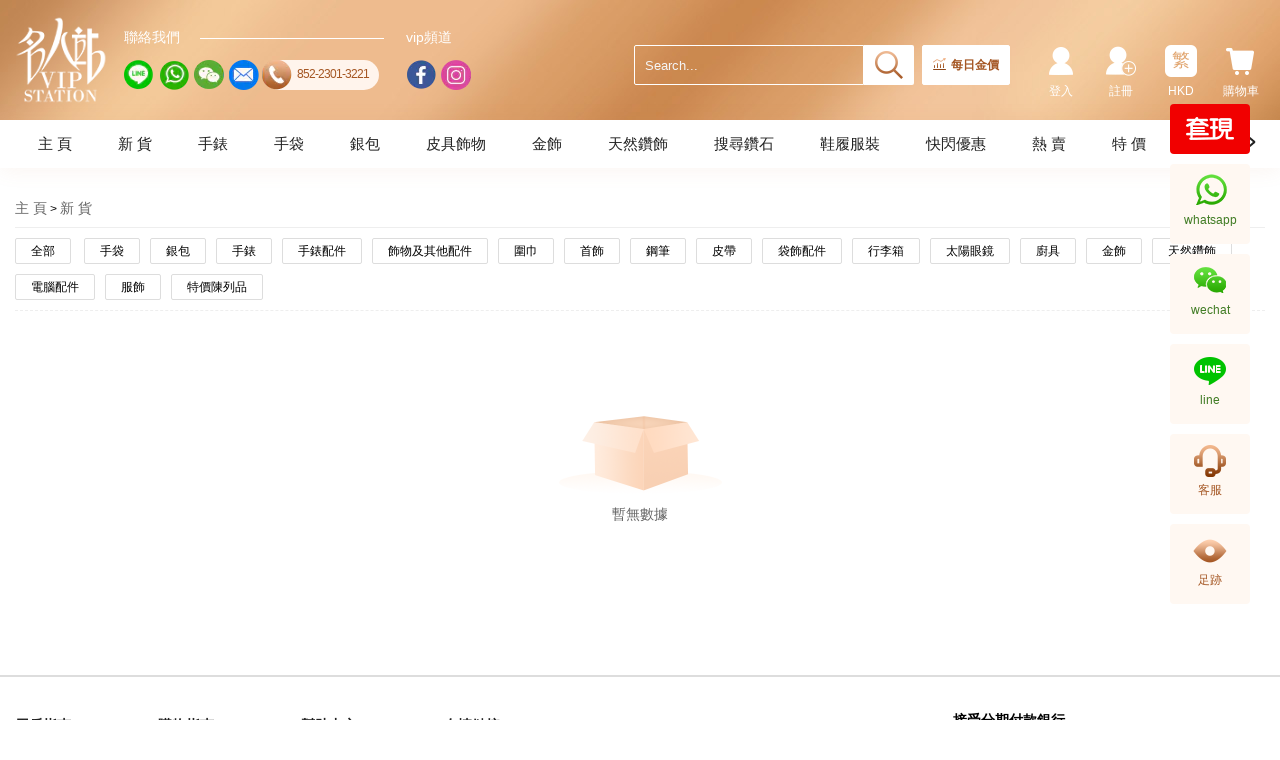

--- FILE ---
content_type: text/html; charset=utf-8
request_url: https://www.vipstation.com.hk/tc/new-arrivals/galaxy
body_size: 17079
content:
<!DOCTYPE html>
<html lang="zh">
<head>
    <meta http-equiv="Content-Type" content="text/html;charset=utf-8">
    <!--    <meta http-equiv="Content-Type" content="text/html; charset=utf-8" />-->
    <meta charset="utf-8" />
    <meta name="viewport" content="width=device-width, initial-scale=1, maximum-scale=1, minimum-scale=1, user-scalable=no">
    <meta http-equiv="content-script-type" content="text/javascript">

    <title>VIPSTATION-新 貨</title>
    <link rel="shortcut icon" href="/favicon.ico" />

    <meta name="keywords" content="2021款式,奢侈品名牌,包包,名錶,飾品,時裝,鑽石,首飾" />
    <meta name="description" content="名人站 VIPSTATION - 2021歐洲最新貨奢侈品名牌包包, 名錶, 飾品, 時裝, 鑽石及首飾, 歐美洲超過1000家供應商每星期供應最新款式貨品。" />
    

<link rel="canonical" href="https://www.vipstation.com.hk/tc/new-arrivals/galaxy" />
<link rel="alternate" href="https://www.vipstation.com.hk/tc/new-arrivals/galaxy" hreflang="zh-hk" />
<link rel="alternate" href="https://www.vipstation.com.hk/sc/new-arrivals/galaxy" hreflang="zh-cn" />
<link rel="alternate" href="https://www.vipstation.com.hk/en/new-arrivals/galaxy" hreflang="en-hk" />
<link rel="alternate" href="https://www.vipstation.com.hk/jp/new-arrivals/galaxy" hreflang="ja-hk" />

<script type="application/ld+json">
	{
		"@context": "https://schema.org/",
		"@type": "WebSite",
		"name": "名人站",
		"url": "https://www.vipstation.com.hk",
		"potentialAction": {
			"@type": "SearchAction",
			"target": "https://www.vipstation.com.hk/new-arrivals/galaxy{search_term_string}",
			"query-input": "required name=search_term_string"
		}
	}
</script>

    <link href="/bundle/css/Layout.min.css" rel="stylesheet" />
    <link type="text/css" rel="stylesheet" href="/css/v_common.min.css?v=638777809089709416" />


    
    <link href="/css/pagination.css" rel="stylesheet" />
    <link type="text/css" rel="stylesheet" href="/css/Products/v_Products.min.css?v=638616429674564060" />

    <style>
        [v-cloak] {
            display: none;
        }
    </style>


    <!--[if lt IE 9]>
        <script src="~/Scripts/html5shiv.min.js"></script>
        <script src="~/Scripts/respond.min.js"></script>
    <![endif]-->
    <script type="text/javascript" src="/js/v_LoaderIE.js?v=637616611599016774"></script>


    <script type="text/javascript">
        //IE es6 auto
        Es6promise();
    </script>

    <!-- Global site tag (gtag.js) - Google Analytics -->
    <script async src="https://www.googletagmanager.com/gtag/js?id=UA-16480698-1"></script>
    <script>
        window.dataLayer = window.dataLayer || [];
        function gtag() { dataLayer.push(arguments); }
        gtag('js', new Date());

        gtag('config', 'UA-16480698-1');
    </script>

    <!-- Google Tag Manager -->
    <script>
        (function (w, d, s, l, i) {
            w[l] = w[l] || []; w[l].push({
                'gtm.start':
                    new Date().getTime(), event: 'gtm.js'
            }); var f = d.getElementsByTagName(s)[0],
                j = d.createElement(s), dl = l != 'dataLayer' ? '&l=' + l : ''; j.async = true; j.src =
                    'https://www.googletagmanager.com/gtm.js?id=' + i + dl; f.parentNode.insertBefore(j, f);
        })(window, document, 'script', 'dataLayer', 'GTM-N5SKGNR');</script>
    <!-- End Google Tag Manager -->


    <!-- Google tag (gtag.js) -->
    <script async src="https://www.googletagmanager.com/gtag/js?id=AW-1017406025"></script>
    <script>
        window.dataLayer = window.dataLayer || [];
        function gtag() { dataLayer.push(arguments); }
        gtag('js', new Date());

        gtag('config', 'AW-1017406025');
    </script>

    <script>
        window.addEventListener('DOMContentLoaded', function (event) {
            if (window.location.href.includes('orderstatus')) {
                var price = document.querySelector("body > div > div.Allcontainer > div > div.layout.orderStatus > form > div:nth-child(4) > div > p").innerText.replace(/[^\d.-]/g, '');
                var tid = document.querySelector("body > div > div.Allcontainer > div > div.layout.orderStatus > form > div:nth-child(1) > div > p").innerText;
                localStorage.setItem('tid', tid);
                localStorage.setItem('price', price);
            }
            if (window.location.href.includes('PaySuccess')) {
                var revenue = localStorage.getItem("price");
                var tid = localStorage.getItem("tid");
                gtag('event', 'conversion', {
                    'send_to': 'AW-1017406025/lHeECIrw5s4DEMnEkeUD',
                    'value': revenue,
                    'currency': 'HKD',
                    'transaction_id': tid
                });
            };


        });
    </script>
    <!--End Google tag (gtag.js) -->

</head>
<body>
    <!-- Google Tag Manager (noscript) -->
    <noscript>
        <iframe src="https://www.googletagmanager.com/ns.html?id=GTM-N5SKGNR"
                height="0" width="0" style="display:none;visibility:hidden"></iframe>
    </noscript>
    <!-- End Google Tag Manager (noscript) -->
    <div class="wrapper">
        

<div class="headerBg" v-cloak>
    <div class="header clearfix">
            <div class="header_logo">
                <a class="header_logo_a" href="/tc" title="&#x540D;&#x4EBA;&#x7AD9;&#x9996;&#x9801;">&#x540D;&#x4EBA;&#x7AD9;&#x9996;&#x9801;</a>
            </div>

        <div class="header_socialBg">
            <div class="header_social">
                <div class="header_social_title">&#x806F;&#x7D61;&#x6211;&#x5011;</div>
                <ul class="clearfix">
                    <li>
                        <a class="soc_line" title="line" data-toggle="modal" data-target=".linePop">
                            <i></i>
                        </a>
                    </li>
                    <li>
                        <a class="soc_whatsapp" title="whatsapp" target="_blank" href="https://wa.me/85262828388">
                            <i></i>
                        </a>
                    </li>
                    <li>
                        <a class="soc_wechat" title="wechat" target="_blank" href="https://work.weixin.qq.com/kfid/kfc941268e61d2cdbf9">
                            <i></i>
                        </a>
                    </li>
                    <li>
                        <a class="soc_email" title="email" data-toggle="modal" data-target=".FeedbackLg">
                            <i></i>
                        </a>
                    </li>
                    <li>
                        <a class="soc_contact" href="tel:852-2301-3221" title="tel:852-2301-3221">
                            <span><i></i></span>
                            <p>852-2301-3221</p>
                        </a>
                    </li>
                </ul>
            </div>
            <div class="header_social">
                <div class="header_social_title">vip&#x983B;&#x9053;</div>
                <ul class="clearfix">
                    <li>
                        <a class="soc_facebook" title="facebook" target="_blank" href="https://www.facebook.com/VIPStation">
                            <i></i>
                        </a>
                    </li>
                    <li>
                        <a class="soc_ig" title="instagram" target="_blank" href="https://www.instagram.com/vipstationhk">
                            <i></i>
                        </a>
                    </li>
                </ul>
            </div>
        </div>
        <div class="header_R">
            <div class="header_Rgroup">
                <input type="text" autocomplete="off" placeholder="Search..." class="form-control header_Rmenu_searchText" name="keyword" id="txt_search"
                       v-on:keyup.enter="SearchPage" v-on:input="SearchTips" v-model="queryVal" v-on:focus="SearchFocus($event)" v-on:blur="SearchBlur">
                <a class="header_Rmenu_search" name="search_btn" id="btn_search" v-on:click="SearchPage"></a>
            </div>
            <div class="header_goldPrice">
                <a class="goldPrice_text" href="/tc/vipjewellery-gold-price.html" v-on:mouseenter="EnterGoldPrice" v-on:mouseleave="LeaveGoldPrice"><i></i>每日金價</a>
                <div class="goldPrice_box" v-show="BL_GoldPrice" v-on:mouseenter="EnterGoldPrice" v-on:mouseleave="LeaveGoldPrice">
                    <div class="goldPrice_title">香港金價</div>
                    <div class="goldPrice_smTitle">(港幣)</div>
                    <div class="goldPrice_sellOut">賣出</div>
                    <ul class="goldPrice_list">
                        <li><label>9999/999金(克)</label><span>HKD {{GoldInfo.NO_SELL_OUT_GRAM | numberFormat2}}</span></li>
                        <li><label>9999/999金(兩)</label><span>HKD {{GoldInfo.NO_SELL_OUT_TWO | numberFormat2}}</span></li>
                        <li><label>9999金粒(克)</label><span>HKD {{GoldInfo.NO_BULLION_SELL_OUT_GRAM | numberFormat2}}</span></li>
                        <li><label>9999金粒(兩)</label><span>HKD {{GoldInfo.NO_BULLION_SELL_OUT_TWO | numberFormat2}}</span></li>
                        <li><label>足鉑金(克)</label><span>HKD {{GoldInfo.NO_FOOT_PLATINUM_SELL_GRAM | numberFormat2}}</span></li>
                        <li><label>足鉑金(兩)</label><span>HKD {{GoldInfo.NO_FOOT_PLATINUM_SELL_TWO | numberFormat2}}</span></li>
                    </ul>
                    <div class="goldPrice_date">更新時間: {{GoldInfo.DT_CREATEDATE}}</div>
                    <a class="goldPrice_btn" href="/tc/vipjewellery-gold-price.html">金價資訊</a>
                    <div class="goldPrice_tips">*此金價只作參考用途</div>
                </div>
            </div>
            <div class="header_vipcoin" v-if="login_status == 1">
                <a href="/tc/integral">
                    <span class="vipcoin_count">{{userInfo.NO_GENERAL}}</span>
                    <span class="vipcoin_text">VIPCOIN</span>
                </a>
            </div> 
            <ul class="header_Rmenu">
                <li class="header_Rmenu_cart">
                    <a class="hidden-xs" v-on:mouseenter="MouseenterCart()" v-on:mouseleave="MouseleaveCart()"><i></i>&#x8CFC;&#x7269;&#x8ECA;<span class="badge" v-show="CartQty>0">{{CartQty}}</span></a>
                    <a class="visible-xs" v-on:click="XsCartClick()"><i></i>&#x8CFC;&#x7269;&#x8ECA;<span class="badge" v-show="CartQty>0">{{CartQty}}</span></a>
                    <span class="triangle" v-show="BL_CART" v-on:mouseenter="MouseenterCart()" v-on:mouseleave="MouseleaveCart()"></span>
                    <div class="mask" v-show="BL_CART"></div>
                    <div class="cartWrap" v-show="BL_CART" v-on:mouseenter="MouseenterCart()" v-on:mouseleave="MouseleaveCart()">
                        <ul v-if="CartInfo!=null">
                            <li v-for="cart in CartInfo.LT_CARTITEMS">
                                <a class="selWrap_Img" v-bind:href="'/tc/item/'+cart.ST_WEB_NAME+'.html'" v-on:click="onProductClick(cart)">
                                    <img class="img-responsive" v-bind:src="cart.ST_IMG" onerror="this.src='/images/img_common/imgDefault84.jpg'" v-bind:alt="cart.ST_NAME">
                                </a>
                                <div class="selWrap_Info">
                                    <a class="selWrap_Name" v-bind:title="cart.ST_NAME" v-bind:href="'/tc/item/'+cart.ST_WEB_NAME+'.html'" v-on:click="onProductClick(cart)">{{cart.ST_NAME}}</a>
                                    <p class="selWrap_weight" v-if="cart.NO_GOLD_WEIGHT == 1">&#x91D1;&#x91CD;: {{cart.NO_WEIGHT}}</p>
                                    <p class="selWrap_Amt">x{{cart.NO_QTY}}</p>
                                    <p class="selWrap_Price">HKD {{cart.NO_PRICE | numberFormat}}</p>
                                </div>
                            </li>
                        </ul>
                        <a class="btn_to_page" href="/tc/shopcart">&#x67E5;&#x770B; &#x8CFC;&#x7269;&#x8ECA;</a>
                        <div class="cartWrapAngles"></div>
                    </div>
                </li>

                <li class="header_Rmenu_language">
                    <a class="hidden-xs" v-on:mouseenter="MouseenterLang()" v-on:mouseleave="MouseleaveLang()"><i>{{ST_LANGICON}}</i>{{ST_CURR}}</a>
                    <a class="visible-xs" v-on:click="XsLangClick()"><i>{{ST_LANGICON}}</i>{{ST_CURR}}</a>
                    <span class="triangle" v-show="BL_Lang" v-on:mouseenter="MouseenterLang()" v-on:mouseleave="MouseleaveLang()"></span>
                    <span class="mask" v-show="BL_Lang"></span>
                    <div class="myLangBox" v-show="BL_Lang" v-on:mouseenter="MouseenterLang()" v-on:mouseleave="MouseleaveLang()">
                        <ul class="myLangBox_group clearfix">
                            <li><a v-bind:class="{'active':ST_LANG=='tc'}" v-on:click="UpdateLang('tc')"><i>繁</i>繁體中文</a></li>
                            <li><a v-bind:class="{'active':ST_LANG=='sc'}" v-on:click="UpdateLang('sc')"><i>簡</i>简体中文</a></li>
                            <li><a v-bind:class="{'active':ST_LANG=='en'}" v-on:click="UpdateLang('en')"><i>EN</i>English</a></li>
                            <li><a v-bind:class="{'active':ST_LANG=='jp'}" v-on:click="UpdateLang('jp')"><i>JP</i>日本語</a></li>
                        </ul>
                        <ul class="myLangBox_group clearfix">
                            <li><a v-bind:class="{'active':ST_CURR=='HKD'}" v-on:click="UpdateCurr('HKD')">HKD</a></li>
                            <li><a v-bind:class="{'active':ST_CURR=='RMB'}" v-on:click="UpdateCurr('RMB')">RMB</a></li>
                            <li><a v-bind:class="{'active':ST_CURR=='USD'}" v-on:click="UpdateCurr('USD')">USD</a></li>
                            <li><a v-bind:class="{'active':ST_CURR=='EUR'}" v-on:click="UpdateCurr('EUR')">EUR</a></li>
                            <li><a v-bind:class="{'active':ST_CURR=='JPY'}" v-on:click="UpdateCurr('JPY')">JPY</a></li>
                        </ul>
                        <div class="myLangBoxAngles"></div>
                    </div>
                </li>

                <li class="header_Rmenu_register">
                    <a href="/tc/register" v-if="login_status == 0"><i></i>&#x8A3B;&#x518A;</a>
                    <!--<a v-if="login_status == 1" v-on:click="login_status = 0"><i class="header_Rmenu_exit"></i>登出</a>-->
                    <a href="/tc/supplier" v-if="userInfo && userInfo.NO_ISWHOLESALE == 1"><i class="header_Rmenu_wholesaler"></i>&#x6279;&#x767C;&#x5BA2;&#x6236;&#x5165;&#x53E3;</a>
                </li>
                <li class="header_Rmenu_user">
                    <a href="/tc/login" v-if="login_status == 0"><i></i>&#x767B;&#x5165;</a><!-- v-on:click="login_status = 1" -->
                    <a v-if="login_status == 1" class="hidden-xs" v-on:mouseenter="MouseenterUser()" v-on:mouseleave="MouseleaveUser()"><i></i>{{userInfo.ST_NAME}}</a>
                    <a v-if="login_status == 1" class="visible-xs" v-on:click="XsUserClick()"><i></i>{{userInfo.ST_NAME}}</a>
                    <span class="triangle" v-show="BL_User" v-on:mouseenter="MouseenterUser()" v-on:mouseleave="MouseleaveUser()"></span>
                    <span class="mask" v-show="BL_User"></span>
                    <div v-if="login_status == 1" class="myPagesBox" v-show="BL_User" v-on:mouseenter="MouseenterUser()" v-on:mouseleave="MouseleaveUser()">
                        <ul class="clearfix">
                            <li class="col-sm-12"><a href="/tc/order">&#x6211;&#x7684;&#x8A02;&#x55AE;</a></li>
                            <li class="col-sm-12"><a href="/tc/account/list">&#x8CEC;&#x6236;&#x4FE1;&#x606F;</a></li>
                            <li class="col-sm-12"><a href="/tc/caddress/list">&#x6211;&#x7684;&#x5730;&#x5740;</a></li>
                            <li class="col-sm-12">
                                <a class="hidden" v-bind:class="{'on':navFlag==4}">
                                    &#x5BA2;&#x6236;&#x670D;&#x52D9;
                                </a>
                                <ul class="subNav">
                                    <li><a href="/tc/returnorrepair">&#x9000;&#x63DB;&#x8CA8;/&#x8FD4;&#x4FEE;</a></li>
                                    <li><a href="/tc/attention">&#x6211;&#x7684;&#x95DC;&#x6CE8;</a></li>
                                    <li><a href="/tc/reminder">&#x6211;&#x7684;&#x6709;&#x8CA8;&#x63D0;&#x9192;</a></li>
                                </ul>
                            </li>
                            <li class="col-sm-12">
                                <hr>
                                <a v-if="login_status == 1" v-on:click="GetLoginOut"><i class="myPagesBox_exit"></i>&#x767B;&#x51FA;</a>
                            </li>
                        </ul>
                        <div class='myPagesAngles'></div>
                    </div>
                </li>
            </ul>
        </div>

        <!--小屏的頭部菜單按鈕-->
        <a class="headerXs_btn visible-xs" v-on:click="onClickNavXs">
            <span></span>
            <span></span>
            <span></span>
        </a>
        <div class="NavXsWrapper visible-xs" v-show="navXsShow" v-bind:class="{navXsOpen:navXsShow}">
            <span class="NavXs_close" v-on:click="onClickNavXsClose"></span>
            <div class="NavXsCon">
                <ul class="catalog_listBg">

                    <li class="catalog_list" v-for="(nav,index) in navList"><a v-bind:href="nav.ST_KEY">{{nav.ST_VALUE}}</a></li>

                    <li class="catalog_list" v-for="(nav,index) in brandList" v-bind:class="{active:index == xsOLevel}">
                        <a v-on:click="CatalogClick(index)">{{nav.ST_NAME}}<span class="icon_more" v-bind:class="{'catalogRotate':xsOLevel == index}"></span></a>
                        <ul class="subCatalog_list" v-show="index == xsOLevel">
                            <li v-for="(svb_nav,index2) in nav.LT_SUBCALALOG">
                                <a v-on:click="SubCatalogClick(index,index2)">
                                    {{svb_nav.ST_NAME}}
                                    <span class="icon_more" v-show="index == xsOLevel" v-bind:class="{'catalogRotate':index == xsOLevel && index2 == xsTLevel}"></span>
                                </a>
                                <ul class="subMinCatalog_list" v-show="index == xsOLevel && index2 == xsTLevel">
                                    <li>
                                        <a v-for="(svb_min_nav,index) in svb_nav.LT_SUBCALALOG" v-if="svb_min_nav.NO_STOCK>0" v-bind:href="svb_min_nav.ST_URL">{{svb_min_nav.ST_NAME}} <i>({{svb_min_nav.NO_STOCK}})</i></a>
                                    </li>
                                </ul>
                            </li>
                        </ul>
                    </li>

                    <li class="catalog_list" v-for="(nav,index) in navFList"><a v-bind:href="nav.ST_KEY">{{nav.ST_VALUE}}</a></li>

                    <li class="catalog_list" v-for="(nav,index) in brandListL" v-bind:class="{active:index+400 == xsOLevel}">
                        <a v-on:click="CatalogClick(index+400)">{{nav.ST_NAME}}<span class="icon_more" v-bind:class="{'catalogRotate':xsOLevel == index+400}"></span></a>
                        <ul class="subCatalog_list" v-show="index+400 == xsOLevel">
                            <li v-for="(svb_nav,index2) in nav.LT_SUBCALALOG">
                                <a v-on:click="SubCatalogClick(index+400,index2)">
                                    {{svb_nav.ST_NAME}}
                                    <span class="icon_more" v-show="index+400 == xsOLevel" v-bind:class="{'catalogRotate':index+400 == xsOLevel && index2 == xsTLevel}"></span>
                                </a>
                                <ul class="subMinCatalog_list" v-show="index+400 == xsOLevel && index2 == xsTLevel">
                                    <li>
                                        <a v-for="(svb_min_nav,index) in svb_nav.LT_SUBCALALOG" v-if="svb_min_nav.NO_STOCK>0" v-bind:href="svb_min_nav.ST_URL">{{svb_min_nav.ST_NAME}} <i>({{svb_min_nav.NO_STOCK}})</i></a>
                                    </li>
                                </ul>
                            </li>
                        </ul>
                    </li>

                    <li class="catalog_list" v-for="(nav,index) in navTList"><a v-bind:href="nav.ST_KEY">{{nav.ST_VALUE}}</a></li>
                </ul>
            </div>
        </div>
        <div class="NavXs_mask" v-show="navXsShow" v-on:click="onClickNavXsClose"></div>
    </div>

    <!--菜单-->
     <!--導航-->
<div class="ColumnNav2Bg">
    <div class="ColumnNav2">
        <div class="ColumnNav2_div">
            <ul class="ColumnNav2_ul">
                <li v-for="(nav,index) in navList" v-bind:class="{active:index + 100 == bgOLevel}"
                    v-on:mouseover="brandMouseover(index+100,false)"
                    v-on:mouseout="brandMouseout(true)">
                    <a class="title" v-bind:href="nav.ST_KEY">{{nav.ST_VALUE}}</a>
                </li>

                <li v-for="(brand,index) in brandList" v-bind:class="{active:index == bgOLevel}"
                    v-on:mouseover="brandMouseover(index,true)"
                    v-on:mouseout="brandMouseout(true)">
                    <a class="title" v-bind:href="brand.ST_LINK">{{brand.ST_NAME}}</a>
                </li>

                <li v-for="(nav,index) in navFList" v-bind:class="{active:index + 300 == bgOLevel}"
                    v-on:mouseover="brandMouseover(index+300,false)"
                    v-on:mouseout="brandMouseout(true)">
                    <a class="title" v-bind:href="nav.ST_KEY">{{nav.ST_VALUE}}</a>
                </li>

                <li v-for="(brand,index) in brandListL" v-bind:class="{active:index+400 == bgOLevel}"
                    v-on:mouseover="brandMouseover(index+400,true)"
                    v-on:mouseout="brandMouseout(true)">
                    <a class="title" v-bind:href="brand.ST_LINK">{{brand.ST_NAME}}</a>
                </li>

                <li v-for="(nav,index) in navTList" v-bind:class="{active:index + 200 == bgOLevel}"
                    v-on:mouseover="brandMouseover(index+200,false)"
                    v-on:mouseout="brandMouseout(true)">
                    <a class="title" v-bind:href="nav.ST_KEY">{{nav.ST_VALUE}}</a>
                </li>
            </ul>
            <a class="btn_nav btn_nav_prev hide"></a>
            <a class="btn_nav btn_nav_next hide"></a>
        </div>
    </div>
</div>
<div class="Level2">
    <div class="Level2_pane" v-for="(brand,index) in brandList" v-show="index == bgOLevel"
         v-on:mouseover="brandMouseover(index,true)"
         v-on:mouseout="brandMouseout(false)">
        <div class="Level2_layout" v-show="brand.LT_SUBCALALOG">
            <ul class="Level2_layout_title">
                <li v-for="(subBrand,sub_index) in brand.LT_SUBCALALOG" v-bind:class="{active:sub_index == bgTLevel}"
                    v-on:mouseover="subBrandMouseover(index,sub_index)">
                    <a>{{subBrand.ST_NAME}}</a>
                </li>
            </ul>
            <div class="Level2_layout_brand">
                <dl v-for="(subBrand,sub_index) in brand.LT_SUBCALALOG" v-if="bgTLevel == sub_index">
                    <dt>&#x7CBE;&#x9078;&#x54C1;&#x724C;</dt>
                    <dd>
                        <a class="col-sm-6" v-for="(sub2_brand,index) in subBrand.LT_SUBCALALOG" v-if="sub2_brand.NO_STOCK>0"
                           v-bind:href="sub2_brand.ST_URL" v-bind:title="sub2_brand.ST_NAME">{{sub2_brand.ST_NAME}} <i>({{sub2_brand.NO_STOCK}})</i></a>
                    </dd>
                </dl>
            </div>

        </div>
    </div>

    <div class="Level2_pane" v-for="(brand,index) in brandListL" v-show="index+400 == bgOLevel"
         v-on:mouseover="brandMouseover(index+400,true)"
         v-on:mouseout="brandMouseout(false)">
        <div class="Level2_layout" v-show="brand.LT_SUBCALALOG">
            <ul class="Level2_layout_title">
                <li v-for="(subBrand,sub_index) in brand.LT_SUBCALALOG" v-bind:class="{active:sub_index == bgTLevel}"
                    v-on:mouseover="subBrandMouseover(index,sub_index)">
                    <a>{{subBrand.ST_NAME}}</a>
                </li>
            </ul>
            <div class="Level2_layout_brand">
                <dl v-for="(subBrand,sub_index) in brand.LT_SUBCALALOG" v-if="bgTLevel == sub_index">
                    <dt>&#x7CBE;&#x9078;&#x54C1;&#x724C;</dt>
                    <dd>
                        <a class="col-sm-6" v-for="(sub2_brand,index) in subBrand.LT_SUBCALALOG" v-if="sub2_brand.NO_STOCK>0"
                           v-bind:href="sub2_brand.ST_URL" v-bind:title="sub2_brand.ST_NAME">{{sub2_brand.ST_NAME}} <i>({{sub2_brand.NO_STOCK}})</i></a>
                    </dd>
                </dl>
            </div>

        </div>
    </div>
</div>
<div class="ColumnNav2_mask" v-show="bgMaskLayer"></div>

    <!-- modal--Feedback -->
    <div class="modal fade FeedbackLg" data-backdrop="static">
        <div class="modal-dialog">
            <div class="modal-content">
                <div class="modal-header">
                    <a class="close" onclick="closeFeedback()"><span aria-hidden="true">&times;</span></a>
                    <span class="Feedback_title">&#x7528;&#x6236;&#x53CD;&#x994B;</span>
                </div>
                <div class="modal-body clearfix">
                    <div class="Feedback_prompt">&#x5C0A;&#x656C;&#x7684;&#x7528;&#x6237;&#xFF1A;&#x60A8;&#x597D;&#xFF01;&#x4E3A;&#x4E86;&#x7ED9;&#x60A8;&#x63D0;&#x4F9B;&#x66F4;&#x52A0;&#x5B8C;&#x5584;&#x7684;&#x670D;&#x52A1;&#xFF0C;&#x6211;&#x4EEC;&#x5E0C;&#x671B;&#x4E86;&#x89E3;&#x60A8;&#x4F7F;&#x7528;&#x7576;&#x524D;&#x9801;&#x9762;&#x7684;&#x60C5;&#x51B5;&#x3002;&#x5BF9;&#x60A8;&#x7684;&#x914D;&#x5408;&#x548C;&#x652F;&#x6301;&#x8868;&#x793A;&#x8877;&#x5FC3;&#x7684;&#x611F;&#x8C22;&#xFF01;</div>
                    <div>
                        <div class="form-group">
                            <label class="control-label">&#x53CD;&#x994B;&#x5167;&#x5BB9;&#xFF1A;<i> *</i></label>
                            <div>
                                <div class="RemarkBox">
                                    <textarea class="form-control RemarkCon" rows="6" placeholder="&#x53CD;&#x994B;&#x5167;&#x5BB9;" maxlength="500" v-model="FeedbackInfo.ST_CONTENT"></textarea>
                                    <span class="RemarkNum">{{500 - FeedbackInfo.ST_CONTENT.length}}</span>
                                </div>
                            </div>
                        </div>
                        <div class="form-group">
                            <label class="control-label">&#x806F;&#x7E6B;&#x65B9;&#x5F0F;&#xFF1A;<i> *</i></label>
                            <div>
                                <input type="text" class="form-control" id="txtContact" placeholder="&#x806F;&#x7E6B;&#x65B9;&#x5F0F;" v-model="FeedbackInfo.ST_CONTACT">
                            </div>
                        </div>
                        <div class="form-group">
                            <label class="control-label">&#x9A57;&#x8B49;&#x78BC;：<i> *</i></label>

                            <a v-if="verifyid==null||verifyid.length==0" style="color:red;cursor:pointer;margin-left:15px;" v-on:click="OpenVerify()">未验证</a>
                            <a v-else style="color:green;margin-left:15px;">验证成功</a>


                        </div>
                        <div class="form-group">
                            <div>
                                <a class="mod_save" v-bind:class="{active:FeedbackInfo.ST_CONTENT.length>0}" v-bind:disabled="FeedbackInfo.ST_CONTENT.length<0" v-on:click="feedback_save">&#x63D0;&#x4EA4;</a>
                            </div>
                        </div>
                    </div>
                </div>
            </div>
        </div>
    </div>

    <!-- modal--wechatPop -->
    <div class="modal fade wechatPop">
        <div class="modal-dialog modal-sm">
            <div class="Pop_panel_title">WeChat</div>
            <div class="modal-content">
                <!--                <button type="button" class="close" data-dismiss="modal" aria-label="Close"><span aria-hidden="true">&times;</span></button>-->
                <div class="Pop_panel">
                    <img class="img-responsive" src="/images/img_common/social_wechat_img.jpg?v=20230728" alt="">
                </div>
            </div>
        </div>
    </div>

    <!-- modal--linePop -->
    <div class="modal fade linePop">
        <div class="modal-dialog modal-sm">
            <div class="Pop_panel_title">Line</div>
            <div class="modal-content">
                <!--                <button type="button" class="close" data-dismiss="modal" aria-label="Close"><span aria-hidden="true">&times;</span></button>-->
                <div class="Pop_panel">
                    <img class="img-responsive" src="/images/img_common/social_line_img.jpg?v=20220120" alt="">
                    <a>LINE ID: dave_vipgroup</a>
                </div>
            </div>
        </div>
    </div>

</div>

        <div class="Allcontainer">
            



<div class="mainFull vueMain" v-cloak>
    <!--面包屑导航-->
    <ul id="breadcrumb_area">
        <li>
            <a v-on:click="Gophone($event,'/tc')" href="/tc">&#x4E3B; &#x9801;</a>
        </li>
        <li>
            <a v-on:click="Gophone($event,'/tc/new-arrivals')" href="/tc/new-arrivals">&#x65B0; &#x8CA8;</a>
        </li>
    </ul>

    <!-- 選擇分類 （主目錄）-->
    <div class="brand_classification" v-if="catalogList && catalogList.length > 0">
        <div class="brandLeft">&#x5206;&#x985E;:</div>
        <div class="brandRight">
            <ul>
                <li class="brand_title" v-bind:class="{active:catalogName==null||catalogName==''}">
                    <a href="/tc/new-arrivals">&#x5168;&#x90E8;</a>
                </li>
                <li class="brand_title" v-for="(catalog,index) in catalogList" v-bind:class="{active:catalogName==catalog.ST_LINKNAME}" v-if="catalog.ST_NAME!=null&&catalog.ST_NAME.length>0">
                    <a v-bind:href="'/tc/new-arrivals/' + DecodeVal(catalog.ST_LINKNAME)">{{catalog.ST_NAME}}</a>
                </li>
            </ul>
        </div>
    </div>

    <!-- 選擇品牌（子目錄） -->
    <div class="brand_choose" v-if="brandList && brandList.length > 0">
        <div class="brandLeft">>&#x54C1;&#x724C;:</div>
        <div class="brandRight">
            <div class="brand_list">
                <a class="col-sm-3 col-xs-6" v-for="(item,index2) in brandList" v-bind:class="{selected:brandName==item.ST_LINKNAME}" v-bind:href="'/tc/new-arrivals/' + DecodeVal(catalogName) + '/' + DecodeVal(item.ST_LINKNAME)">{{item.ST_NAME}}</a>
            </div>
        </div>
    </div>

    <!--Product list-->
    <div class="goods_layout" v-if="itemList && itemList.length > 0">
        <ul>
            <li class="col-md-3 col-sm-4 col-xs-6 col-lg-2Percent" v-for="item in itemList">
                

<a class="goods_layout_item" v-bind:href="'/tc/item/'+item.ST_WEB_NAME+'.html'" v-on:click="onProductClick(item)">
    <span class="goods_layout_item_pic">
        <img class="img-responsive" v-bind:data-src="item.ST_IMG" v-bind:alt="item.ST_NAME" onerror="this.src='/Images/NO_IMAGE_AVAILABLE.jpg'">
        <span class="goods_layout_item_soldOut" v-if="item.NO_ISSTOCK == 0">&#x552E;&#x7F44;</span>

        <!--是否限時搶購-->
        <!--<div class="product_info_limit" v-if="item_model.NO_ISTL==1">
            <span class="TimeWaiting" v-if="no_state==0" v-html="datecontent"></span>
            <span class="TimeStart" v-if="no_state==1" v-html="datecontent"></span>
            <span class="TimeEnd" v-if="no_state==2" v-html="datecontent"></span>
        </div>-->

        <span class="goods_layout_item_TimeLimit" v-if="item.NO_ISTL==1" v-bind:class="{'TimeWaiting':item.NO_STATE==0,'TimeStart':item.NO_STATE==1,'TimeEnd':item.NO_STATE==2}">
            <span v-html="item.ST_DATECONTENT"></span>
        </span>
    </span>
</a>
<h2 class="goods_layout_item_name">
    <a class="goods_layout_item_name_a" v-bind:title="item.ST_NAME" v-bind:href="'/tc/item/'+item.ST_WEB_NAME+'.html'" v-on:click="onProductClick(item)">
        {{item.ST_NAME}}
    </a>
</h2>
<span class="goods_layout_item_model" v-if="isShowItemCode">&#x8CA8;&#x54C1;&#x7DE8;&#x865F;：{{item.ST_CODE}}</span>
<span class="goods_layout_item_price" v-if="item.NO_PRICE==0">{{item.ST_PRICETIPS}}</span>
<span class="goods_layout_item_price" v-else>{{item.ST_CURR}} {{item.NO_PRICE|numberFormat}}</span>

                <a class="btn_addCart" v-if="item.NO_ISSTOCK == 1 && item.NO_PRICE != 0" v-on:click="AddCart(item.ST_CODE,item)"></a>
            </li>
        </ul>
    </div>

    <!--no-data-->
    <div class="NoData" v-if="!itemList || itemList.length <= 0">
        <img class="img-responsive" src="/images/img_Products/no_goods.png" alt="No Data.">
        <span>&#x66AB;&#x7121;&#x6578;&#x64DA;</span>
    </div>


    <div class="loadData" v-if="IsLoading">&#x6B63;&#x5728;&#x52A0;&#x8F09;&#x8CC7;&#x6599; <span class="loadMore"><span></span><span></span><span></span></span></div>
    <div class="loaded" v-if="IsExistData && itemList && itemList.length>0">&#x52A0;&#x8F09;&#x5B8C;&#x6210;!</div>

    <!--分頁-->
    <div class="hidden-xs">


    <div class="pageWrap">

        <input id="currentpage" type="hidden" value="1" />
        <input id="totpage" type="hidden" value="1" />
        <input id="parameterName" type="hidden" value="?page=" />
    </div>    </div>
</div>




        </div>
        
<div class="footerWrapper" v-cloak>
    <div id="footer">
        <div class="set_witdh_wide_">
            <div id="footer_top">
                <div id="footer_guide">
                    <ul class="subNavUl">


                        <li class="subNavLi" v-for="(nav,index) in FooterGuide">
                            <a class="subNavA">{{nav.ST_NAME}}<span class="icon_more visible-xs"></span></a>
                            <ul class="subNav">
                                <li v-for="subnav in nav.LT_SUBSETTING"><a v-bind:href="subnav.ST_URL">{{subnav.ST_NAME}}</a></li>
                            </ul>
                        </li>
                    </ul>
                </div>

                <div id="footer_R">
                    <div class="footer_bank">
                        <a v-on:click="openBankXs" v-bind:class="{'active':bankStatus}">&#x63A5;&#x53D7;&#x5206;&#x671F;&#x4ED8;&#x6B3E;&#x9280;&#x884C;<span class="icon_more icon_more_bank visible-xs"></span></a>
                        <ul class="clearfix footer_bank_ul">
                            <li><img class="img-responsive" src="/images/img_common/bank_hsbc.gif" width="83"></li>
                            <li></li>
                        </ul>
                    </div>
                    <div class="footer_app">
                        <div class="footer_app_item">
                            <a class="footer_app_btn btn_google" href="https://play.google.com/store/search?q=名人站&c=apps">
                                <i class="icon_google"></i>
                                <span class="icon_text">
                                    <span class="smText">GET IT ON</span>
                                    <span class="lgText">Google Play</span>
                                </span>
                            </a>
                        </div>
                        <div class="footer_app_item">
                            <a class="footer_app_btn btn_iphone" href="https://apps.apple.com/hk/app/名人站/id1114742522">
                                <i class="icon_iphone"></i>
                                <span class="icon_text">
                                    <span class="smText">Download on the</span>
                                    <span class="lgText">App Store</span>
                                </span>
                            </a>
                        </div>
                        <div class="footer_app_item">
                            <a class="footer_app_btn btn_android" href="https://appdown.vipstation.com.hk/apps/client/VIPStation.apk">
                                <i class="icon_android"></i>
                                <span class="icon_text">
                                    <span class="smText">Download on the</span>
                                    <span class="lgText">Android</span>
                                </span>
                            </a>
                        </div>
                    </div>
                    <div class="footer_social">
                        <ul class="clearfix">
                            <li><a class="soc_line" title="line" data-toggle="modal" data-target=".linePop"><i></i></a></li>
                            <li><a class="soc_whatsapp" title="whatsapp" target="_blank" href="https://wa.me/85262828388"><i></i></a></li>
                            <li><a class="soc_wechat" title="wechat" target="_blank" href="https://work.weixin.qq.com/kfid/kfc941268e61d2cdbf9"><i></i></a></li>
                            <li><a class="soc_email" title="email" v-on:click="soc_email_status"><i></i></a></li>
                            <li><a class="soc_contact" href="tel:852-2301-3221" title="tel:852-2301-3221"><i></i></a></li>
                            <!--<li><a class="soc_twitter" title="twitter" target="_blank" href="https://twitter.com/SwissWatch_JP"><img class="img-responsive" src="images/img_common/social_twitter.png" alt=" "></a></li>-->
                            <li><a class="soc_facebook" title="facebook" target="_blank" href="https://www.facebook.com/VIPStation"><i></i></a></li>
                            <li><a class="soc_ig" title="instagram" target="_blank" href="https://www.instagram.com/vipstationhk"><i></i></a></li>
                        </ul>
                    </div>
                </div>
                <div id="footer_jp" v-if="showJPAddr" class="clearfix" style="font-size:13px;padding-top:20px;">
                    <span>
                        本社住所：中野区中野5-56-16 タニヒロビル307号室&nbsp;&nbsp;&nbsp;&nbsp;免税店住所：中野区中野5-52-15 ブロードウェイ＃326&nbsp;&nbsp;&nbsp;&nbsp;ASKUKA&nbsp;&nbsp;&nbsp;&nbsp;T:03-5942-8280&nbsp;&nbsp;&nbsp;&nbsp;F:03-5942-8281
                    </span>
                </div>
            </div>
            <div id="footer_cert">
                <ul class="clearfix">
                    <li v-for="cert in FooterCert"><a v-bind:href="cert.ST_URL" target="_blank"><img class="img-responsive" v-bind:alt="cert.ST_ALT" v-bind:data-src="cert.ST_IMG"></a></li>
                </ul>
            </div>
        </div>
    </div>

    <div id="copyRight">
    <p>
        POWERED BY VIP STATION LIMITED<br>
        COPYRIGHT © 2012-2026 Excellent World Wide Trading Limited ALL RIGHTS RESERVED.<br>

    </p>
</div>

    <!-- modal--QRCodePop -->
    <!--<div class="modal fade QRCodePop">
        <div class="modal-dialog">
            <div class="modal-content">
                <button type="button" class="close" data-dismiss="modal" aria-label="Close"><span aria-hidden="true">&times;</span></button>
                <div class="Pop_info">
                    <ul class="QRCode">-->
                        <!--<li class="col-xs-6">
                            <span class="QRCode_pic"><img src="/images/ImgFlag/IOS_QR_code.png" class="img-responsive" alt="IOS"></span>
                            <span class="QRCode_name"><i class="icon_iphone"></i>iphone</span>
                        </li>
                        <li class="col-xs-6">
                            <span class="QRCode_pic"><img src="/images/ImgFlag/android_qr_code.png" class="img-responsive" alt="android"></span>
                            <span class="QRCode_name"><i class="icon_android"></i>Android</span>
                        </li>
                    </ul>
                </div>
            </div>
        </div>
    </div>-->

</div>

        
<div class="MessageWrapper" v-cloak>
    <!--right_nav_sns-->
    <div id="right_nav_sns">
        <ul class="right_nav">

            <li class="cash">
                <a class="RightNav" target="_blank" href="/tc/info/買取價及業內行情"><i></i></a>
            </li>
            <li class="whatsapp">
                <a class="RightNav" target="_blank" href="https://wa.me/85262828388"><i></i>whatsapp</a>
            </li>
            <li class="wechat">
                <a class="RightNav" target="_blank" href="https://work.weixin.qq.com/kfid/kfc941268e61d2cdbf9"><i></i>wechat</a>
            </li>
            <li class="line">
                <a class="RightNav" target="_blank" href="https://lin.ee/1zKQ9f6"><i></i>line</a>
            </li>

            <li class="CSD" v-on:click.stop="openCSD">
                <a class="RightNav"><i></i>&#x5BA2;&#x670D;</a>
                <div class="CSD_box" v-show="isCSDBox">
                    <ul class="CSDlistWrap">
                        <li class="CSDlist" v-for="(list,index) in IMList" v-bind:class="'CSDlist'+index">
                            <a class="CSDlist_series" v-on:click.stop="openCSDBox(index)">
                                <i class="series_icon" v-bind:style="{backgroundImage:'url('+ list.ST_IMG +')'}"></i>
                                <span class="series_name">{{list.ST_CATALOG}}</span>
                                <span class="icon_more" v-bind:class="'icon_more'+index"></span>
                            </a>
                            <ul class="CSDSales" v-bind:class="'CSDSales'+index">
                                <li class="hidden-xs" v-for="(sublist,index2) in list.LT_CUSTSERVICES"
                                    v-on:mouseenter="custMouseenter(sublist.ST_STAFFNO,sublist.ST_IMID)"
                                    v-on:mouseleave="custMouseout()">
                                    <a v-on:click="openWinChat(userInfo.ST_CODE,sublist.ST_IMID)"><i class="sales_icon"></i>{{sublist.ST_NICKNAME}}</a>
                                </li>
                                <li class="visible-xs" v-for="(sublist,index2) in list.LT_CUSTSERVICES" v-on:click.stop="custMouseenter(sublist.ST_STAFFNO,sublist.ST_IMID)">
                                    <a><i class="sales_icon"></i>{{sublist.ST_NICKNAME}}</a>
                                </li>
                            </ul>
                        </li>
                    </ul>
                    <div class="CSD_boxAngles"></div>

                </div>
            </li>
            <li class="trace" v-on:click="Footprint">
                <a class="RightNav"><i></i>&#x8DB3;&#x8DE1;</a>
            </li>

            <li class="page_top">
                <a class="RightNav"><i></i>&#x56DE;&#x5230;&#x9802;&#x90E8;</a>
            </li>
        </ul>
        <!--JS-->
        <div class='CSDInfo' v-if="BL_CSDINFO" v-on:mouseenter="custMouseenter('','')" v-on:mouseleave="custMouseout()">
            <div class="CSDInfo_avatar">
                <img class='img-responsive' v-bind:src='serviceInfo.ST_HEAD_IMG' onerror="javascript:this.src='/images/img_common/imgDefault120.jpg';this.onerror=null;" alt="customer service avatar">
            </div>
            <div class="CSDInfo_msg">
                <div class="CSDInfo_msg_name" v-if="serviceInfo.ST_NICKNAME && serviceInfo.ST_NICKNAME.length > 0">{{serviceInfo.ST_NICKNAME}}</div>
                <ul class="CSDInfo_msg_tel">
                    <li class="CSDInfo_msg_tel1" v-if="serviceInfo.ST_COMPANY_TEL && serviceInfo.ST_COMPANY_TEL.length > 0">
                        <a v-bind:href="'tel:' + serviceInfo.ST_COMPANY_TEL">{{serviceInfo.ST_COMPANY_TEL}}</a>
                    </li>
                    <li class="CSDInfo_msg_tel2" v-if="serviceInfo.ST_TEL && serviceInfo.ST_TEL.length > 0">
                        <a v-bind:href="'tel:' + serviceInfo.ST_TEL">{{serviceInfo.ST_TEL}}</a>
                    </li>
                    <li class="CSDInfo_msg_tel3" v-if="serviceInfo.ST_MOBILE_PHONE && serviceInfo.ST_MOBILE_PHONE.length > 0">
                        <a v-bind:href="'tel:' + serviceInfo.ST_MOBILE_PHONE">{{serviceInfo.ST_MOBILE_PHONE}}</a>
                    </li>
                </ul>
                <div class="CSDInfo_msg_contact">
                    <a v-if="serviceInfo.ST_EMAIL && serviceInfo.ST_EMAIL.length > 0" v-bind:href="'mailto:' + serviceInfo.ST_EMAIL">
                        <img class="img-responsive" src='/images/img_common/sales_iconEmail.gif' alt="sales icon Email">
                    </a>
                    <a class="hover_QRcode hidden-xs" v-if="serviceInfo.ST_WECHAT_QRCODE_IMG && serviceInfo.ST_WECHAT_QRCODE_IMG.length > 0">
                        <img class="img-responsive" src='/images/img_common/sales_iconWeChat.gif' alt="sales icon WeChat">
                        <div class='QRcode'>
                            <img v-bind:src='serviceInfo.ST_WECHAT_QRCODE_IMG' alt="QRcode placeholder"
                                 onerror="javascript:this.src='/images/img_common/imgDefault200.jpg';this.onerror=null;">
                        </div>
                    </a>
                    <a class="hover_QRcode hidden-xs" v-if="serviceInfo.ST_LINE_QRCODE_IMG && serviceInfo.ST_LINE_QRCODE_IMG.length > 0">
                        <img class="img-responsive" src='/images/img_common/sales_iconLine.gif' alt="sales icon Line">
                        <div class='QRcode'>
                            <img v-bind:src='serviceInfo.ST_LINE_QRCODE_IMG' alt="QRcode placeholder"
                                 onerror="javascript:this.src='/images/img_common/imgDefault200.jpg';this.onerror=null;">
                        </div>
                    </a>
                    <a class="hover_QRcode visible-xs" v-if="serviceInfo.ST_WECHAT_QRCODE_IMG && serviceInfo.ST_WECHAT_QRCODE_IMG.length > 0" v-on:click="OpenWechat()">
                        <img class="img-responsive" src='/images/img_common/sales_iconWeChat.gif' alt="sales icon WeChat">
                        <div class='QRcode' v-show="BL_QRCODE_WECHAT">
                            <img v-bind:src='serviceInfo.ST_WECHAT_QRCODE_IMG' alt="QRcode placeholder"
                                 onerror="javascript:this.src='/images/img_common/imgDefault200.jpg';this.onerror=null;">
                        </div>
                    </a>
                    <a class="hover_QRcode visible-xs" v-if="serviceInfo.ST_LINE_QRCODE_IMG && serviceInfo.ST_LINE_QRCODE_IMG.length > 0" v-on:click="OpenLine()">
                        <img class="img-responsive" src='/images/img_common/sales_iconLine.gif' alt="sales icon Line">
                        <div class='QRcode' v-show="BL_QRCODE_LINE">
                            <img v-bind:src='serviceInfo.ST_LINE_QRCODE_IMG' alt="QRcode placeholder"
                                 onerror="javascript:this.src='/images/img_common/imgDefault200.jpg';this.onerror=null;">
                        </div>
                    </a>

                    <a v-if="serviceInfo.ST_WHATSAPP && serviceInfo.ST_WHATSAPP.length > 0"
                       v-bind:href="'https://api.whatsapp.com/send?phone='+ serviceInfo.ST_WHATSAPP +'&text=Hello!'" target='_blank'>
                        <img class="img-responsive" src='/images/img_common/sales_iconWhatsAPP.gif' alt="sales icon WhatsAPP">
                    </a>
                </div>
                <div class="CSDInfo_msg_book" v-if="serviceInfo.ST_CODE && serviceInfo.ST_CODE.length > 0">
                    <a class='AddressBook' v-on:click="onJoin(serviceInfo.ST_CODE)">&#x52A0;&#x5165;&#x901A;&#x8A0A;&#x9304;</a>
                    <a class='iconCard' target='_blank' v-bind:href="openVCardUrl(serviceInfo.ST_CODE)"><img src='/images/img_common/sales_iconCard.png' alt="icon Card"></a>
                    <a class='iconIm' v-on:click="openWinChat(userInfo.ST_CODE,ST_IMID)">IM</a>
                </div>
            </div>
            <div class="CSDInfo_adress">
                <div v-if="serviceInfo.ST_WORKING_HOURS && serviceInfo.ST_WORKING_HOURS.length > 0">
                    <label style='width: auto;'>{{workTime}}：</label>{{serviceInfo.ST_WORKING_HOURS}}
                </div>
                <div v-if="serviceInfo.ST_WORKING_ADDRESS && serviceInfo.ST_WORKING_ADDRESS.length > 0">
                    <label style='width: auto;'>{{wordAddress}}：</label>{{serviceInfo.ST_WORKING_ADDRESS}}
                </div>
            </div>

            <div class='CusInfo_Angles'></div>
        </div>
    </div>

    <!-- footprint -->
    <div class="FootprintBg">
        <div class="FootprintTitle">
            <a class="Footprint_close" v-on:click="FootprintClose"></a>&#x6700;&#x8FD1;&#x700F;&#x89BD;
        </div>
        <!--Loading-->
        <!--<div id="FootLoading">
            <span></span>
        </div>-->

        <div class="FootprintList clearfix" v-for="list in TrackList">
            <a class="clearfix" target="_blank" v-bind:href="'/tc/item/'+list.ST_WEB_NAME+'.html'" v-on:click="onProductClick(list)">
                <span class="Footprint_img"><img class="img-responsive" v-bind:src="list.ST_IMG" alt="item img"></span>
                <span class="FootprintRight">
                    <span class="Footprint_name" v-bind:title="list.ST_ITEMNAME">{{list.ST_ITEMNAME}}</span>
                    <span class="Footprint_price" v-if="list.NO_SELLPRICE != null&&list.NO_SELLPRICE != 0">HKD {{list.NO_SELLPRICE | numberFormat}}</span>
                    <span class="Footprint_info_no" v-if="list.NO_SELLPRICE != null&&list.NO_SELLPRICE == 0">
                        {{list.ST_PRICETIPS}}
                    </span>
                    <span class="Footprint_cart"></span>
                </span>
            </a>
        </div>

        <!--no-data-->
        <div class="NoData" v-if="!TrackList.length">&#x66AB;&#x7121;&#x6578;&#x64DA;</div>
    </div>

</div>


    </div>

    <script src="/bundle/js/Layout.min.js"></script>
    <script src="/js/jBox/jquery.jBox-2.3.min.js"></script>
    <script src="/js/layer/2.4/layer.js"></script>

    <script type="text/javascript" src="/js/v_autosearch.js?v=637587226985396940"></script>

    <script type="text/javascript" src="/js/common/jquery.vip.common.js?v=638611853790164329"></script>

    <script type="text/javascript" src="/js/googleTagManager.js?v=637644174108941819"></script>

<script type="text/javascript">
            function Global() {
            return {
                langType: "tc",
                catePath: '/',
                workAddress: '工作地點',
                workTime: '工作時間',
                contentmsg: '反饋內容不能爲空',
                contactmsg: '聯繫方式不能爲空',
                information: "通過信息驗證",
                verificationCodeReapply: "驗證碼超時，請重新申請",
                atLeastSixByte: "最少為6個字符",
                verify:"立即驗證"
            }
        }
</script>
    <script type="text/javascript" src="/js/v_common.js?v=637616604024879731"></script>

    <script type="text/javascript" src="/js/v_header.js?v=638656804772825990"></script>


    
    <script src="/js/jquery.pagination.js"></script>
    <script src="/js/jquery.paging.js"></script>
    <script type="text/javascript">
        jQuery.browser = {};
        (function () { jQuery.browser.msie = false; jQuery.browser.version = 0; if (navigator.userAgent.match(/MSIE ([0-9]+)./)) { jQuery.browser.msie = true; jQuery.browser.version = RegExp.$1; } })();

        var catalogList =[{"NO_ID":4,"ST_NAME":"\u624B\u888B","ST_ENGNAME":"Bags","ST_LINKNAME":"bags","NO_SEQ":1,"ST_IMGPATH":"https://erp.vipstation.com.hk/images/AppImages/Class/20171207110910970.png","ST_PATH":null,"NO_STOCK":null,"LT_SUBCALALOG":null},{"NO_ID":5,"ST_NAME":"\u9280\u5305","ST_ENGNAME":"Wallets","ST_LINKNAME":"wallets","NO_SEQ":2,"ST_IMGPATH":"https://erp.vipstation.com.hk/images/AppImages/Class/20171207112320927.png","ST_PATH":null,"NO_STOCK":null,"LT_SUBCALALOG":null},{"NO_ID":6,"ST_NAME":"\u624B\u9336","ST_ENGNAME":"Watches","ST_LINKNAME":"watches","NO_SEQ":3,"ST_IMGPATH":"https://erp.vipstation.com.hk/images/AppImages/Class/20171207104409396.png","ST_PATH":null,"NO_STOCK":null,"LT_SUBCALALOG":null},{"NO_ID":7,"ST_NAME":"\u624B\u9336\u914D\u4EF6","ST_ENGNAME":"Watch Accessories","ST_LINKNAME":"watch-accessories","NO_SEQ":4,"ST_IMGPATH":"https://erp.vipstation.com.hk/images/AppImages/Class/20160521171743087.png","ST_PATH":null,"NO_STOCK":null,"LT_SUBCALALOG":null},{"NO_ID":1,"ST_NAME":"\u98FE\u7269\u53CA\u5176\u4ED6\u914D\u4EF6","ST_ENGNAME":"Other Accessories","ST_LINKNAME":"other-accessories","NO_SEQ":6,"ST_IMGPATH":"https://erp.vipstation.com.hk/images/AppImages/Class/20160521171618907.png","ST_PATH":null,"NO_STOCK":null,"LT_SUBCALALOG":null},{"NO_ID":271,"ST_NAME":"\u570D\u5DFE","ST_ENGNAME":"Scarfs","ST_LINKNAME":"scarfs","NO_SEQ":6,"ST_IMGPATH":"https://erp.vipstation.com.hk/images/AppImages/Class/20180531180241287.jpg","ST_PATH":null,"NO_STOCK":null,"LT_SUBCALALOG":null},{"NO_ID":293,"ST_NAME":"\u9996\u98FE","ST_ENGNAME":"Accessories","ST_LINKNAME":"accessories","NO_SEQ":6,"ST_IMGPATH":"https://erp.vipstation.com.hk/images/AppImages/Class/20180531180352830.jpg","ST_PATH":null,"NO_STOCK":null,"LT_SUBCALALOG":null},{"NO_ID":272,"ST_NAME":"\u92FC\u7B46","ST_ENGNAME":"Pens","ST_LINKNAME":"pens","NO_SEQ":6,"ST_IMGPATH":"https://erp.vipstation.com.hk/images/AppImages/Class/20180531180328202.jpg","ST_PATH":null,"NO_STOCK":null,"LT_SUBCALALOG":null},{"NO_ID":270,"ST_NAME":"\u76AE\u5E36","ST_ENGNAME":"Belts","ST_LINKNAME":"belts","NO_SEQ":6,"ST_IMGPATH":"https://erp.vipstation.com.hk/images/AppImages/Class/20180531180301147.jpg","ST_PATH":null,"NO_STOCK":null,"LT_SUBCALALOG":null},{"NO_ID":294,"ST_NAME":"\u888B\u98FE\u914D\u4EF6","ST_ENGNAME":"Handbag Accessories","ST_LINKNAME":"handbag-accessories","NO_SEQ":6,"ST_IMGPATH":"https://erp.vipstation.com.hk/images/AppImages/Class/20180531180418416.jpg","ST_PATH":null,"NO_STOCK":null,"LT_SUBCALALOG":null},{"NO_ID":120,"ST_NAME":"\u884C\u674E\u7BB1","ST_ENGNAME":"Luggage","ST_LINKNAME":"luggage","NO_SEQ":7,"ST_IMGPATH":"https://erp.vipstation.com.hk/images/AppImages/Class/20160521171748732.png","ST_PATH":null,"NO_STOCK":null,"LT_SUBCALALOG":null},{"NO_ID":122,"ST_NAME":"\u592A\u967D\u773C\u93E1","ST_ENGNAME":"Sunglasses","ST_LINKNAME":"sunglasses","NO_SEQ":8,"ST_IMGPATH":"https://erp.vipstation.com.hk/images/AppImages/Class/20160521171848204.png","ST_PATH":null,"NO_STOCK":null,"LT_SUBCALALOG":null},{"NO_ID":177,"ST_NAME":"\u5EDA\u5177","ST_ENGNAME":"Kitchenware","ST_LINKNAME":"kitchenware","NO_SEQ":8,"ST_IMGPATH":"https://erp.vipstation.com.hk/images/AppImages/Class/20160521171625690.png","ST_PATH":null,"NO_STOCK":null,"LT_SUBCALALOG":null},{"NO_ID":905,"ST_NAME":"\u91D1\u98FE","ST_ENGNAME":"Gold Accessories","ST_LINKNAME":"gold-accessories","NO_SEQ":9,"ST_IMGPATH":"","ST_PATH":null,"NO_STOCK":null,"LT_SUBCALALOG":null},{"NO_ID":203,"ST_NAME":"\u5929\u7136\u947D\u98FE","ST_ENGNAME":"Natural Diamond","ST_LINKNAME":"fine-jewellery","NO_SEQ":10,"ST_IMGPATH":"https://erp.vipstation.com.hk/images/AppImages/Class/20160606122727906.png","ST_PATH":null,"NO_STOCK":null,"LT_SUBCALALOG":null},{"NO_ID":421,"ST_NAME":"\u96FB\u8166\u914D\u4EF6","ST_ENGNAME":"Computer Accessories","ST_LINKNAME":"computer-accessories","NO_SEQ":500,"ST_IMGPATH":"","ST_PATH":null,"NO_STOCK":null,"LT_SUBCALALOG":null},{"NO_ID":3,"ST_NAME":"\u670D\u98FE","ST_ENGNAME":"Fashion","ST_LINKNAME":"fashion","NO_SEQ":501,"ST_IMGPATH":"https://erp.vipstation.com.hk/images/AppImages/Class/20160521171856230.png","ST_PATH":null,"NO_STOCK":null,"LT_SUBCALALOG":null},{"NO_ID":468,"ST_NAME":"\u7279\u50F9\u9673\u5217\u54C1","ST_ENGNAME":"Display Item Sales","ST_LINKNAME":"display-item-sales","NO_SEQ":502,"ST_IMGPATH":"","ST_PATH":null,"NO_STOCK":null,"LT_SUBCALALOG":null}];
        var brandList =[];
        var itemList =[];

        var catalogName ="galaxy";
        var brandName =null;
        var pageInfo ={"currentpage":1,"totpage":1,"parameterName":"?page="};
        var label ="7";
        var urlParams ="";

        function Global() {
            return {
                langType: 'tc',
                catePath: '/',
                successAddToCart: '成功加入購物車',
                flashSaleWillEndIn: '距搶購結束還有',//距抢购结束还有
                flashSaleWillStartIn: '距搶購開始還有',//距抢购开始还有
                flashSaleIsOver_Short: '限時搶購已結束'//限时抢购已结束
            }
        }
    </script>
    <script type="text/javascript" src="/js/products/v_handle.js?v=638623110600176646"></script>


    <script type="text/javascript" src="/js/v_footer.js?v=638717377826256011"></script>

    <script type="text/javascript" src="/js/v_message.js?v=637746400917164038"></script>


    <script type="text/javascript">
        var script = unescape("%3Cspan id='cnzz_stat_icon_1277900596'%3E%3C/span%3E");
        $("#copyRight").append(script);
        document.write(unescape("%3Cscript src='https://s9.cnzz.com/z_stat.php%3Fid%3D1277900596%26show%3Dpic1' type='text/javascript'%3E%3C/script%3E"));
    </script>

    <script type="text/javascript">
        (function (e, t, o, n, p, r, i) { e.visitorGlobalObjectAlias = n; e[e.visitorGlobalObjectAlias] = e[e.visitorGlobalObjectAlias] || function () { (e[e.visitorGlobalObjectAlias].q = e[e.visitorGlobalObjectAlias].q || []).push(arguments) }; e[e.visitorGlobalObjectAlias].l = (new Date).getTime(); r = t.createElement("script"); r.src = o; r.async = true; i = t.getElementsByTagName("script")[0]; i.parentNode.insertBefore(r, i) })(window, document, "https://diffuser-cdn.app-us1.com/diffuser/diffuser.js", "vgo");
        vgo('setAccount', '253984959');
        vgo('setTrackByDefault', true);

        vgo('process');
    </script>


    <!-- Meta Pixel Code -->
    <script>
        !function (f, b, e, v, n, t, s) {
            if (f.fbq) return; n = f.fbq = function () {
                n.callMethod ?
                    n.callMethod.apply(n, arguments) : n.queue.push(arguments)
            };
            if (!f._fbq) f._fbq = n; n.push = n; n.loaded = !0; n.version = '2.0';
            n.queue = []; t = b.createElement(e); t.async = !0;
            t.src = v; s = b.getElementsByTagName(e)[0];
            s.parentNode.insertBefore(t, s)
        }(window, document, 'script',
            'https://connect.facebook.net/en_US/fbevents.js');
        fbq('init', '1414626355578674');
        fbq('track', 'PageView');
    </script>
    <noscript>
        <img height="1" width="1" style="display:none"
             src="https://www.facebook.com/tr?id=1414626355578674&ev=PageView&noscript=1" />
    </noscript>
    <!-- End Meta Pixel Code -->
    <!--[if lte IE 9]>
    <link href="~/Content/idangerous.swiper.min.css" rel="stylesheet" />
    <link href="~/Content/v_swiperIE9.css" rel="stylesheet" />
    <script src="~/Scripts/idangerous.swiper.min.js"></script>
    <script src="~/Scripts/v_swiperIE9.js"></script>
    <![endif]-->

</body>
</html>



--- FILE ---
content_type: application/javascript
request_url: https://www.vipstation.com.hk/js/v_autosearch.js?v=637587226985396940
body_size: 3062
content:
/*
 * Created with Sublime Text 2.
 * license: http://www.lovewebgames.com/jsmodule/index.html
 * github:	https://github.com/tianxiangbing/autosearch
 * User: 田想兵
 * Date: 2015-07-20
 * Time: 15:10:00
 * Contact: 55342775@qq.com
 */

;
(function(root, factory) {
	if (typeof exports === 'object') { //umd
		module.exports =factory($);
	} else {
		root.AutoSearch = factory(window.Zepto || window.jQuery || $);
	}
})(this, function($) {
	function AutoSearch() {}
	AutoSearch.prototype = {
		init: function(settings) {
			var rnd = Math.random().toString().replace('.', '');
			this.id = 'autosearch_' + rnd;
			this.settings = $.extend({
				mutil: false,
				autoHide:true,
				isdel:false,
				allDelText:'清除全部记录'
			}, settings);
			this.input = $(this.settings.input);
			this.min = this.settings.min || 1;
			this.data = this.settings.data;
			this.valueObj = $(this.settings.valueObj || this.settings.input); //赋值项
			this.valueName = this.settings.valueName || 'name';; //赋值项
			this.target = $(this.settings.target || this.settings.input); //显示框
			this.filterColumn = this.settings.filterColumn || ['name'];
			this.column = this.settings.column || ['name'];
			this.timer = null;
			this.content = null;
			this.mutilValueArr = [];
			this.mutilTextArr = [];
			this.createContent();
			this.bindEvent();
		},
		bindEvent: function() {
			var _this = this;
			this.target.click(function() {
				if (_this.settings.autoShow) {
					_this.search();
				}
				return false;
			});
			this.input.on('focus', function() {
				var input = $(this);
				// _this.timer && clearInterval(_this.timer);
				// _this.timer = setInterval(function() {
				// 	if (input.data('old') != input.val()) {
				// 		_this.search();
				// 		input.data('old', input.val());
				// 	}
				// }, 25);
				_this.settings.focusCallback && _this.settings.focusCallback.call(_this, _this.input);
			}).on('keyup', function(e) {
				var input = $(this);
				if (input.data('old') != input.val() && e.keyCode != 13) {
					_this.search();
					input.data('old', input.val());
				}
				//console.log(e.keyCode)
			}).on('blur', function() {
				if(_this.settings.autoHide){
					if (_this.timer) {
						clearInterval(_this.timer);
					}
					var input = $(this);
					setTimeout(function() {
						_this.hide();
						if (input.attr('data-text') != input.val() && !_this.settings.mutil) {
							_this.input.val('');
							_this.input.data('old','')
							_this.valueObj.val('');
							_this.input.attr('data-text','');
							_this.input.attr('data-value','');
							_this.settings.resetCallback && _this.settings.resetCallback.call(_this, _this.input);
						}
					}, 500)
				}
				_this.settings.blurCallback && _this.settings.blurCallback.call(_this, _this.input);
			}).on('keyup', function(e) {
				e.preventDefault();
				e.stopPropagation();
				switch (e.keyCode) {
					case 40:
						{
							//down
							var i = $('.item.current', _this.content).index();
							i++;
							i = Math.min($('.item', _this.content).size() - 1, i);
							var current = $('.item.current', _this.content);
							$('.item', _this.content).removeClass('current').eq(i).addClass('current');
							if (current.size()) {
								var pos = $('.item.current', _this.content).position();
								var ch = current.outerHeight();
								if (pos.top + ch > $(_this.content).height()) {
									var st = $(_this.content).scrollTop();
									st += ch;
									$(_this.content).scrollTop(st);
								}
							}
							break;
						}
					case 38:
						{
							//up
							var i = $('.item.current', _this.content).index();
							i--;
							i = Math.max(0, i);
							$('.item', _this.content).removeClass('current').eq(i).addClass('current');
							var current = $('.item.current', _this.content);
							if (current.size()) {
								var pos = $('.item.current', _this.content).position();
								var ch = current.outerHeight();
								var st = $(_this.content).scrollTop();
								if (pos.top <= 0) {
									st -= ch;
									$(_this.content).scrollTop(Math.max(st, 0));
								}
							}
							break;
						}
					case 13:
						{
							//enter
							$('.item.current', _this.content).trigger('click');
							setTimeout(function() {
								_this.hide();
							}, 50)
							_this.settings.enterCallback&&_this.settings.enterCallback.call(_this,this);
							break;
						}
				}
			}).on('keydown', function(e) {
				if (e.keyCode == 13) {
					e.preventDefault();
				}
			});
			this.content.on('click', '.item', function() {
				var data = $(this).data('data');
				var text = $('span',this).text();
				if (_this.settings.mutil == true) {
					_this.mutilTextArr.push(text);
					_this.mutilValueArr.push(data[_this.valueName]);
					_this.input.val(_this.mutilTextArr.join(',') + ',');
					_this.valueObj.val(_this.mutilValueArr.join(',') + ',');
					_this.input.attr('data-value', _this.input.attr('data-value'));
					_this.input.attr('data-text', _this.mutilTextArr.join(',') + ',');
				} else {
					_this.input.val(text);
					_this.valueObj.val(data[_this.valueName]);
					_this.input.attr('data-value', data[_this.valueName]);
					if (_this.settings.valueObj) {
						_this.input.attr('data-text', text);
					} else {
						_this.input.attr('data-text', data[_this.valueName]);
					}
				}
				_this.settings.callback && _this.settings.callback.call(_this, data);
				_this.hide();
			}).on('mouseover', '.item', function() {
				$(this).addClass('current').siblings().removeClass('current');
			})
			$(document).click(function() {
				_this.hide();
			});
			this.content.on('click', '.ats_del', function() {
				//删除
				var item = $(this).closest('.item');
				_this.settings.delCallback && _this.settings.delCallback.call(_this,item);
				item.remove();
				return false;
			});
		},
		createContent: function() {
			if ($('#' + this.id).size() == 0) {
				this.content = $('<div id="' + this.id + '" class="ui-autosearch-content"/>');
				this.content.hide();
				$('body').append(this.content);
				var mask = '<div class="autosearch_mask"></div>';
				$('body').append(mask);
				$(".autosearch_mask").hide();
			}
		},
		show: function() {
			var _this = this;
			_this.content.show();
			$(".autosearch_mask").show();
			_this.content.css({
				position: 'absolute',
				zIndex: _this.settings.zIndex || 9999,
				width: _this.input.outerWidth()
			});
			_this.setPostion();
			_this.postimer = setInterval(function() {
				_this.setPostion();
			}, 20);
			_this.settings.showCallback && _this.settings.showCallback.call(_this, _this.input, _this.content);
		},
		hide: function() {
			this.postimer && clearInterval(this.postimer);
			this.content.hide();
			$(".autosearch_mask").hide();
		},
		search: function() {
			var _this = this;
			var value = _this.input.val().split(',').pop();
			var len = _this.getByteLen(value);
			if (len >= _this.min || _this.settings.autoShow) {
				if (typeof _this.data === "function") {
					//ajax
					_this.getData();
				} else {
					var data = _this.filter(_this.data);
					_this.format(data);
					if(data.length){
						_this.show();
					}else{
						_this.hide()
					}
				}
			} else {
				_this.hide();
			}
		},
		getData: function() {
			var _this = this;
			this.settings.data(function(data) {
				_this.format(data);
				_this.show();
			});
		},
		format: function(data) {
			this.content.html('');
			if (data) {
				for (var i = 0, l = data.length; i < l; i++) {
					var item = data[i];
					var row = $();
					if (this.settings.format) {
						row = $(this.settings.format.call(this, item));
					} else {
						var name = '';
						for (var j = 0, len = this.column.length; j < len; j++) {
							name += '<span class="' + this.column[j] + '" title="' + item[this.column[j]]+'">' + item[this.column[j]] + '</span>';
						};
						if(this.settings.isdel){
							row = $('<div class="item">' + name + '<i class="ats_del">✖</i></div>');
						}else{
							row = $('<div class="item">' + name + '</div>');
						}
					}
					row.data('data', item)
					this.content.append(row);
				};
				if(this.settings.isdel){
					var delrow = $('<div class="item">'+this.settings.allDelText+'</div>');
					delrow.click(function(){
						$(this).siblings('.item').find('.ats_del').trigger('click');
						return false;
					})
					this.content.append(delrow);
				}
			}
		},
		filter: function(data) {
			var _this = this;
			var value = _this.input.val().split(',').pop();
			var newData = [];
			for (var i = 0, l = data.length; i < l; i++) {
				var item = data[i];
				for (var j = 0, len = this.filterColumn.length; j < len; j++) {
					var v = item[this.filterColumn[j]];
					if (v.toString().indexOf(value) != -1) {
						newData.push(item);
					}
				}
			}
			return newData;
		},
		setPostion: function() {
			var _this = this;
			var offset = _this.input.offset();
			_this.content.css({
				top: offset.top + _this.input.outerHeight(),
				left: offset.left
			});
		},

		getByteLen:function(val) {
			var len = 0;
			for (var i = 0; i < val.length; i++) {
				var patt = new RegExp(/[^\x00-\xff]/ig);
				var a = val[i];
				if (patt.test(a))
				{
					len += 2;
				}
				else
				{
					len += 1;
				}
			}
			return len;
		}
	}
	return AutoSearch;
});

--- FILE ---
content_type: application/javascript
request_url: https://www.vipstation.com.hk/js/v_message.js?v=637746400917164038
body_size: 4165
content:
var MessageWrapper = new Vue({
    el: '.MessageWrapper',
    data: {
        userInfo: {},//用戶信息
        serviceInfo: {}, //客服信息
        IMList: [], //im客服
        TrackList: [], // 足迹
        BL_CSDINFO: false, //是否显示客服信息卡
        isCSDBox: false,//im客服打開狀態
        isSend: false,//加载
        BL_QRCODE_WECHAT: false, //im客服二維碼wechat
        BL_QRCODE_LINE: false, //im客服二維碼line
        ST_IMID:"",//客服編號

        langType: Global().langType,
        workTime: "",//工作时间翻译
        wordAddress:"", //工作地址翻译
        GetBrowseUrl: "/" + Global().langType + "/Layout/GetBrowse",
        GetCustomerUrl: "/" + Global().langType + "/Layout/GetCustomer",
        GetServiceUrl: "/" + Global().langType + "/ServiceInfo/GetServiceInfo",
        GetVCardUrl: "/" + Global().langType + "/VCard/GetVCard",

    },

    //DOM 樹未建好
    created: function () {
        this.initData();
    },

    //整个视图都渲染完毕
    mounted: function () {
        this.$nextTick(function () {
            this.PageTop();        //置頂top
            this.openCSDSales();    //默認客服第一個下拉

            //setTimeout(function () {
            //    if (document.getElementById("FootLoading")) {
            //        document.getElementById("FootLoading").style.display = "none";
            //        $(".FootprintBg").removeClass("overflow_hide");
            //    }
            //}, 2000);

        });
    },

    //方法
    methods: {
        //初始化方法
        initData: function () {
            this.GetCustomer();
        },
        //置頂top
        PageTop: function () {
            $(".MessageWrapper").on("click", ".page_top", function () {
                $("html, body").animate({
                    scrollTop: 0
                }, 700);
                return false;
            });
            var lastRmenuStatus = false;
            $(window).scroll(function () {
                var _top = $(window).scrollTop();
                if (_top > 178) {
                    $("body").data("expanded", true);
                } else {
                    $("body").data("expanded", false);
                }
                if ($("body").data("expanded") != lastRmenuStatus) {
                    lastRmenuStatus = $("body").data("expanded");
                    if (lastRmenuStatus) {
                        $(".page_top").stop(true, false).slideDown();
                    } else {
                        $(".page_top").stop(true, false).slideUp();
                    }
                }
            });
        },
        //瀏覽足跡
        FootprintLi: function () {
            $(".FootprintBg").each(function () {
                //$(".FootprintBg").addClass("overflow_hide");

                if ($(this).find(".FootprintList").length >= 8) {
                    $(this).find(".FootprintList:gt(7)").hide();
                    $(this).append("<a class='Footprint_more'>以上是最新瀏覽足跡</a>")
                }
            });
        },
        Footprint: function () {
            $(".FootprintBg").stop().animate({ right: "0" }, "fast");
            this.GetBrowse();
        },
        FootprintClose: function () {
            $(".FootprintBg").stop().animate({ right: "-100%" }, "fast");
        },
        //im客服
        openCSD: function () {
            this.isCSDBox = !this.isCSDBox;
        },
        //im客服默認第一個打開
        openCSDSales: function () {
            $(".CSD_box .CSDlist0").addClass("active");
            $(".CSD_box .icon_more0").addClass("switch");
            $(".CSD_box .CSDSales0").stop().slideDown();
        },
        //im客服手風琴
        openCSDBox: function (index) {
            $(".CSDlist" + index).toggleClass("active");
            $(".CSDlist" + index).siblings("li").removeClass("active");
            $(".icon_more" + index).toggleClass("switch");
            $(".icon_more" + index).parents("li").siblings("li").find(".icon_more").removeClass("switch");
            $(".CSDSales" + index).stop().slideToggle();
            $(".CSDSales" + index).parent("li").siblings("li").find(".CSDSales").slideUp();
        },
        //獲取瀏覽足跡
        GetBrowse: function () {
            //瀏覽足跡
            var that = this;
            axios({
                method: "post",
                url: that.GetBrowseUrl,
                data: {},
                headers: { 'X-Requested-With': 'XMLHttpRequest' } //標識ajax請求，angualrjs默認不加上
            }).then(function (res) {
                //console.log(res);

                if (res.data && res.data.StatusCode && res.data.StatusCode == 401) {
                    if (res.data.Value && res.data.Value.Status == "error") {
                        window.location.href = res.data.Value.Redirect;
                        return;
                    }
                }

                if (res.data.isSuccess) {
                    if (res.data != null && res.data.data.length > 0) {
                        that.TrackList = [];
                        that.TrackList = res.data.data;
                       // console.log(that.TrackList);
                       // that.FootprintLi();     //瀏覽足跡                       
                    }
                }
            }).catch(function (error) {
                //$.jBox.closeTip();
            });
        },

        //獲取銷售員信息
        GetCustomer: function () {
            var that = this;
            //客服信息
            axios({
                method: "post",
                url: that.GetCustomerUrl,
                data: {},
                headers: { 'X-Requested-With': 'XMLHttpRequest' } //標識ajax請求，angualrjs默認不加上
            }).then(function (res) {

                if (res.data && res.data.StatusCode && res.data.StatusCode == 401) {
                    if (res.data.Value && res.data.Value.Status == "error") {
                        window.location.href = res.data.Value.Redirect;
                        return;
                    }
                }

                if (res.data.isSuccess) {
                    that.IMList = res.data.data;
                    //console.log(res.data.data);
                }
            }).catch(function (error) {
                //$.jBox.closeTip();
            });
        },
        //open im page
        openWinChat: function (member, cust) {
           // var cp = "49AF8ACA08744D6283CEB8F9B7263986";
            // var cpName = "NVIP";
            var cp = "ACD1281D7A034B1BB2990B275D221D25";
           var cpName = "VIP";
            var key = cpName + "_IMSYSKEY";
            var cookieValue = $.cookie(key);
            if (!cookieValue) {
                cookieValue = "";
            }

            var code = "";
            var meta = document.getElementsByTagName('meta')['code'];
            if (meta) {
                code = meta.content;
            } else {
                code = decodeURIComponent(code);
            }

            if (!cust) {
                cust = "";
            } else {
                cust = decodeURIComponent(cust);
            }
            if (!member) {
                member = "";
            } else {
                member = decodeURIComponent(member);
            }
            //線上，同時要更新winchat頁面的路徑
            var src = "https://www.vipstation.com.hk/SChat/WinChat?member=" + member + "&id=" + cookieValue + "&cpname=" + cpName + "&cp=" + cp + "&cust=" + cust + "&device=2&code=" + code;
            //var src = "http://localhost:3208/SChat/WinChat?member=" + member + "&id=" + cookieValue + "&cpname=" + cpName + "&cp=" + cp + "&cust=" + cust + "&device=2&code=" + code;

            ACOpenWindow(src, cp + "_WinChat", 1200, 850);
        },
        custMouseenter: function (code,id) {
            var that = this;
            if (code && code.length > 0) {
                if (!that.isSend) {
                    that.isSend = true;
                    //客服信息
                    axios({
                        method: "post",
                        url: that.GetServiceUrl,
                        data: { code: code },
                        headers: { 'X-Requested-With': 'XMLHttpRequest' } //標識ajax請求，angualrjs默認不加上
                    }).then(function (res) {

                        if (res.data && res.data.StatusCode && res.data.StatusCode == 401) {
                            if (res.data.Value && res.data.Value.Status == "error") {
                                window.location.href = res.data.Value.Redirect;
                                return;
                            }
                        }

                        if (res.data.isSuccess) {
                            that.ST_IMID = id;
                            that.serviceInfo = res.data.data;
                            that.workTime = res.data.work;//工作时间翻译
                            that.wordAddress = res.data.address; //工作地址翻译
                            that.BL_CSDINFO = true;
                        } else {
                            that.BL_CSDINFO = false;
                        }
                        that.isSend = false;
                    }).catch(function (error) {
                        that.isSend = false;
                    });
                }
            } else {
                that.BL_CSDINFO = true;
            }
        },
        //隐藏客服信息卡
        custMouseout: function () {
            this.BL_CSDINFO = false;
        },
        openVCardUrl: function (code) {
            var random = generateMixed(4);
            var newcode = $.base64.encode(code + random);
            var dnewcode = $.base64.encode(newcode.substring(0, 1) + random + newcode.substring(1));
            return "/" + this.langType + "/VCard/index?code=" + dnewcode ;
        },

        OpenWechat: function () {
            var that = this;
            that.BL_QRCODE_LINE = false;
            if (that.BL_QRCODE_WECHAT) {
                that.BL_QRCODE_WECHAT = false;
            } else {
                that.BL_QRCODE_WECHAT = true;
            }
        },

        OpenLine: function () {
            var that = this;
            that.BL_QRCODE_WECHAT = false;
            if (that.BL_QRCODE_LINE) {
                that.BL_QRCODE_LINE = false;
            } else {
                that.BL_QRCODE_LINE = true;
            }
        },

        onJoin: function (code) {

            //if (this.dataM.NO_ISMOBILE) {
            //    location.href = this.dataM.ST_MOBILE_URL;
            //}
            //else {
            var dnewcode = this.getCode(code);
            axios({
                method: "post",
                url: this.GetVCardUrl,
                dataType: "json",
                data: {
                    code: dnewcode
                },
            }).then(function (res) {

                if (res.data && res.data.StatusCode && res.data.StatusCode == 401) {
                    if (res.data.Value && res.data.Value.Status == "error") {
                        window.location.href = res.data.Value.Redirect;
                        return;
                    }
                }

                var jsondata = res.data;
                if (jsondata.flag == 0) {
                    location.href = jsondata.url;
                }
                else {
                    //console.log(jsondata.msg);
                }

            }).catch(function (error) {

            });
            //}
        },

        getCode: function (code) {
            var random = generateMixed(4);
            var newcode = $.base64.encode(code + random);
            var dnewcode = $.base64.encode(newcode.substring(0, 1) + random + newcode.substring(1));
            return dnewcode;
        },

        onProductClick: function (item) {
            var data = {
                ST_NAME: item.ST_ITEMNAME, // Name or ID is required.
                ST_CODE: item.ST_ITEMCODE,
                ST_ITEMGROUP: item.ST_ITEMGROUP,
                ST_WEB_NAME: item.ST_WEB_NAME,
                NO_PRICE: item.NO_SELLPRICE
            };
            onProductClick(data);
        }
    },
    filters: {
        //金額千分位
        numberFormat: function (value) {
            if (!value) return '0';/*0.00*/
            var pr = parseInt(value.toString().replace(/,/g, "")); /*parseFloat*/
            var parts = pr.toString().split(".");/*.toFixed(2)*/
            parts[0] = parts[0].replace(/\B(?=(\d{3})+(?!\d))/g, ",");
            return parts.join(".");
        }
    },
    updated: function () {
        HoverWechat();
    }
});

/*
     * 打开独立窗体
     * url:链接，name：句柄（窗体name），width：宽，height：高
 */
function ACOpenWindow(url, name, iWidth, iHeight) {
    //获得窗口的垂直位置 
    var iTop = (window.screen.availHeight - 30 - iHeight) / 2;
    //获得窗口的水平位置 
    var iLeft = (window.screen.availWidth - 10 - iWidth) / 2;
    return window.open(url, name, 'height=' + iHeight + ',innerHeight=' + iHeight + ',width=' + iWidth + ',innerWidth=' + iWidth + ',top=' + iTop + ',left=' + iLeft + ',status=yes,toolbar=yes,menubar=yes,location=yes,resizable=yes,scrollbars=yes,titlebar=yes');
}

--- FILE ---
content_type: application/javascript
request_url: https://www.vipstation.com.hk/js/googleTagManager.js?v=637644174108941819
body_size: 1037
content:
/**
 * list 页面点击货品
 * Call this function when a user clicks on a product link.
 * @param {Object} productObj An object that represents the product that is clicked.
 */
function onProductClick(productObj) {
    dataLayer.push({ ecommerce: null });  // Clear the previous ecommerce object.
    dataLayer.push({
        event: "select_item",
        ecommerce: {
            items: [{
                item_name: productObj.ST_NAME, // Name or ID is required.
                item_id: productObj.ST_CODE,
                item_brand: productObj.ST_ITEMGROUP,
                item_category: productObj.ST_WEB_NAME,
                price: productObj.NO_PRICE,
                promotion_id: productObj.ST_CODE,
                promotion_name: productObj.ST_NAME
            }]
        }
    });
   
}

/**
 * 添加购物车
 * @param {Object} productObj
 */
function onItemAddCart(productObj) {
    onItemClick(productObj,"add_to_cart");
}

/**
 * 移除购物车
 * @param {Object} productObj
 */
function onItemRemoveCart(productObj) {
    onItemClick(productObj, "remove_from_cart");
}

/**
 * 通用方法
 * @param {Object} productObj  货品信息
 * @param {String} events  事件 “add_to_cart” “remove_from_cart”
 */
function onItemClick(productObj,events) {
    dataLayer.push({ ecommerce: null });  // Clear the previous ecommerce object.
    dataLayer.push({
        event: events,
        ecommerce: {
            items: [{
                item_name: productObj.ST_NAME, // Name or ID is required.
                item_id: productObj.ST_CODE,
                item_brand: productObj.ST_ITEMGROUP,
                item_category: productObj.ST_WEB_NAME,
                price: productObj.NO_PRICE,
                promotion_id: productObj.ST_CODE,
                promotion_name: productObj.ST_NAME
            }]
        }
    });

}

/**
 * 付完款才提交事件
 * @param {Object} orderInfo
 */
function onPurchas(orderInfo) {
    dataLayer.push({ ecommerce: null });  // Clear the previous ecommerce object.
    dataLayer.push({
        event: "purchase",
        ecommerce: {
            transaction_id: orderInfo.transaction_id, //电子商务交易 ID
            affiliation: "Online Store",
            value: orderInfo.value, //电子商务价值
            tax: orderInfo.tax, //电子商务税费
            shipping: orderInfo.shipping, //电子商务运费
            currency: orderInfo.currency, //电子商务币种
            coupon: orderInfo.coupon, //电子商务优惠券
            items: orderInfo.items //电子商务商品
        }
    });
}

//orderInfo.items
//[{
//    item_name: productObj.ST_NAME, // Name or ID is required.
//    item_id: productObj.ST_CODE,
//    price: productObj.NO_PRICE,
//    item_brand: productObj.ST_ITEMGROUP,
//    item_category: productObj.ST_ITEMDEPT,
//    item_variant: productObj.ST_PAYMENT,
//    quantity: productObj.NO_QTY
//}]


/**
 *提交订单信息
 */
function onCheckout(productObj) {
    dataLayer.push({ ecommerce: null });  // Clear the previous ecommerce object.
    dataLayer.push({
        event: "begin_checkout",
        ecommerce: {
            items: [{
                item_name: productObj.ST_NAME, // Name or ID is required.
                item_id: productObj.ST_CODE,
                price: productObj.NO_PRICE,
                item_brand: orderInfo.ST_ITEMGROUP,//品牌
                item_category: productObj.ST_ITEMDEPT,//分類
                item_variant: productObj.ST_PAYMENT,//付款方式
                item_list_name: productObj.ST_NAME,
                item_list_id: productObj.ST_CODE,
                index: productObj.NO_QTY,
                quantity: productObj.NO_QTY
            }]
        }
    });
}


--- FILE ---
content_type: application/javascript
request_url: https://prism.app-us1.com/?a=253984959&u=https%3A%2F%2Fwww.vipstation.com.hk%2Ftc%2Fnew-arrivals%2Fgalaxy
body_size: 119
content:
window.visitorGlobalObject=window.visitorGlobalObject||window.prismGlobalObject;window.visitorGlobalObject.setVisitorId('0844cfbc-85a3-4774-bfb8-eec84c6a3aaa', '253984959');window.visitorGlobalObject.setWhitelistedServices('', '253984959');